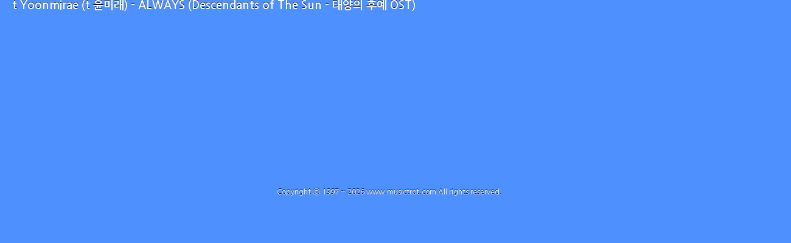

--- FILE ---
content_type: text/html
request_url: http://gasa.xtx.kr/gasa.php?3186932
body_size: 1302
content:
<!doctype html><html><head>
<meta http-equiv="Content-Type" content="text/html;charset=euc-kr" />
<meta name="viewport" content="initial-scale=1.0; maximum-scale=1.0; minimum-scale=1.0; user-scalable=no;" /> 
<meta name="keywords" content="t Yoonmirae (t 윤미래) - ALWAYS (Descendants of The Sun - 태양의 후예 OST), music lyrics, lyrics, artists, song lyrics, musictrot, onlive," />
<title>musictrot</title><script>window.resizeTo(800, 900);</script>
<link rel='stylesheet' href='http://cdnjs.cloudflare.com/ajax/libs/font-awesome/4.4.0/css/font-awesome.min.css'>
<script async src="https://pagead2.googlesyndication.com/pagead/js/adsbygoogle.js?client=ca-pub-6965129558012752" crossorigin="anonymous"></script>
<style type="text/css">
@import url(http://fonts.googleapis.com/earlyaccess/nanumgothic.css);
body{
overflow-x:hidden;
background:#4D90FE;
width:100%;
margin:0px auto;
padding:0px;
}
.main {
position:relative;
width:100%;
padding:0px;
margin:0px 20px;
}
.sb{
font-family:'Palatino Linotype','Nanum Gothic', sans-serif;
font-size:1.15em;
color:#FFF;
margin:0px;
padding:0px;
text-shadow:0px -1px 0px #000;
font-weight:bold;
}
.sbj{
font-family:'Palatino Linotype','Nanum Gothic', sans-serif;
font-size:1em;
color:#FFF;
text-shadow:0px -1px 0px #000;
margin:0px;
padding:0px;
}

.Copyright{
width:100%;
font-family:'Palatino Linotype','Nanum Gothic', sans-serif;
font-size:0.75em;
color:#FFF;
text-shadow:0px -1px 0px #000;
margin:10px auto;
padding:0px;
text-align:center;
}
.Copyright a{
text-decoration:none;
color:#FFF;
text-shadow:0px -1px 0px #000;
}
.Copyright a:hover{
color:#00FFFF;
text-shadow:0px -1px 0px #000;
}
.gafa{
position:absolute;
top:350px;
left:150px;
z-index:9;
}
.gafa i{
font-size:350px;
color:#FFF;
opacity:0.3;
}
</style>
<script src="https://code.jquery.com/jquery-2.2.4.min.js"></script>
<script src="autosourcing.open.js"></script>
<script src="open.js"></script>
<script async src="https://pagead2.googlesyndication.com/pagead/js/adsbygoogle.js?client=ca-pub-6965129558012752"
     crossorigin="anonymous"></script>
<script>
$(document).ready(function(){
 // to fade in on page load
 $("i").css("display", "none");
 $("i").fadeIn(1000); 
});
</script>
</head>
<body><div class="main">
<div class="sb">t Yoonmirae (t 윤미래) - ALWAYS (Descendants of The Sun - 태양의 후예 OST)</div>
<div class="sbj" id="article_1">
</div></div>
<center><div>
<ins class="adsbygoogle" 
style="display:block;width:100%;" 
data-ad-client="ca-pub-6965129558012752" 
data-ad-slot="3359701092" 
data-ad-format="auto" 
data-full-width-responsive="true"></ins>
<script>
(adsbygoogle = window.adsbygoogle || []).push({});
</script></div></center>
<div class="Copyright">Copyright &#9426; 1997 ~ 2026 <a target="_blank" href="http://www.musictrot.com">www.musictrot.com</a> All rights reserved.</div>
</body></html>

--- FILE ---
content_type: text/html; charset=utf-8
request_url: https://www.google.com/recaptcha/api2/aframe
body_size: 267
content:
<!DOCTYPE HTML><html><head><meta http-equiv="content-type" content="text/html; charset=UTF-8"></head><body><script nonce="C3MYSNUIIgLnpS2U1bxOdA">/** Anti-fraud and anti-abuse applications only. See google.com/recaptcha */ try{var clients={'sodar':'https://pagead2.googlesyndication.com/pagead/sodar?'};window.addEventListener("message",function(a){try{if(a.source===window.parent){var b=JSON.parse(a.data);var c=clients[b['id']];if(c){var d=document.createElement('img');d.src=c+b['params']+'&rc='+(localStorage.getItem("rc::a")?sessionStorage.getItem("rc::b"):"");window.document.body.appendChild(d);sessionStorage.setItem("rc::e",parseInt(sessionStorage.getItem("rc::e")||0)+1);localStorage.setItem("rc::h",'1768941576333');}}}catch(b){}});window.parent.postMessage("_grecaptcha_ready", "*");}catch(b){}</script></body></html>

--- FILE ---
content_type: application/javascript
request_url: http://gasa.xtx.kr/open.js
body_size: 201
content:
$(document).ready(function(){AutoSourcing.init("article_%id%");});
var _title = "MusicTrot";
AutoSourcing.setTemplate("<br>source:{title}(http://www.musictrot.com)");
AutoSourcing.setString(1 ,_title);